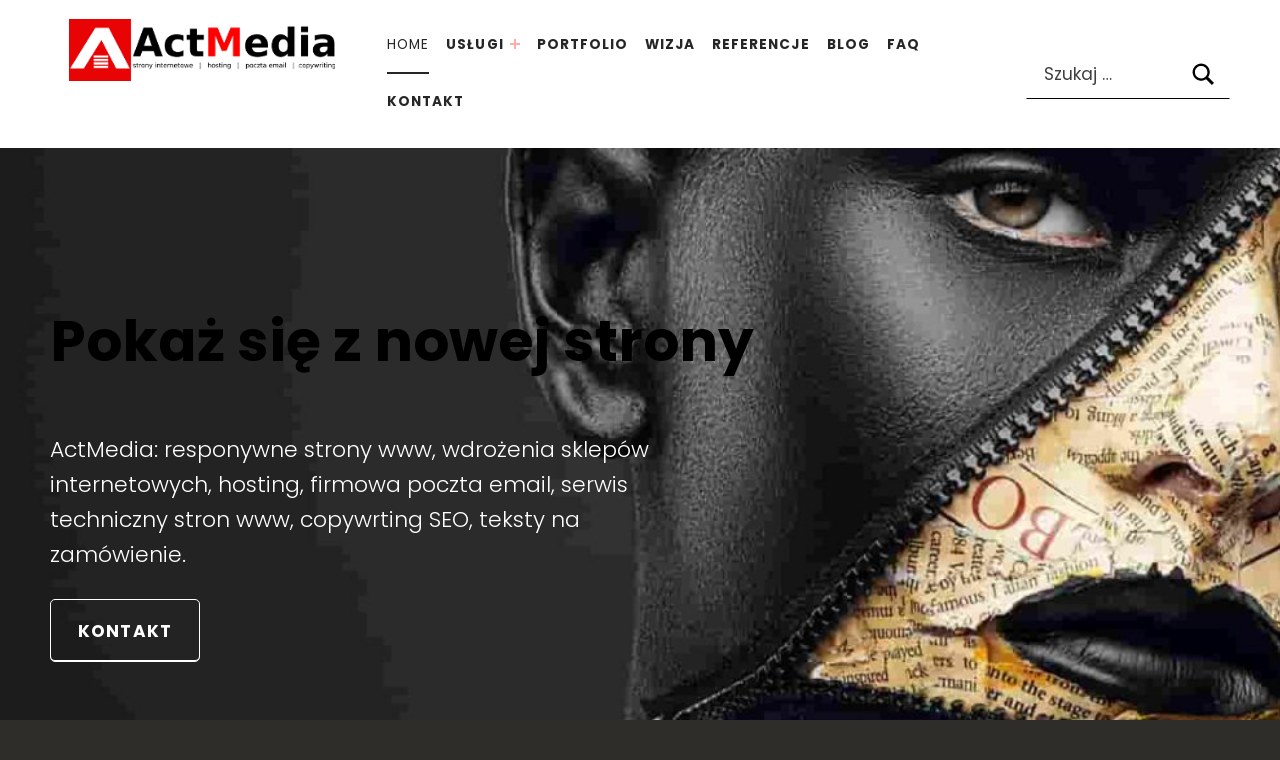

--- FILE ---
content_type: text/css
request_url: https://actmedia.pl/storage/eb-style/eb-style-8.min.css
body_size: 1371
content:
/* eb-counter-fzrpoif Starts */ .eb-counter-wrapper.eb-counter-fzrpoif .eb-counter-title, .eb-counter-wrapper.eb-counter-fzrpoif h4.eb-counter-number { margin: 0; padding: 0; } .eb-counter-wrapper.eb-counter-fzrpoif > * { position: relative; } .eb-counter-wrapper.eb-counter-fzrpoif{ overflow:hidden; display: flex; flex-direction:column; padding-top: 30px; padding-right: 10px; padding-left: 10px; padding-bottom: 30px; transition:background 0.5s, border 0.5s, border-radius 0.5s, box-shadow 0.5s ; } .eb-counter-wrapper.eb-counter-fzrpoif .counter-contents-wrapper{ display:flex; flex:1; text-align: center; flex-direction: column; gap:20px; } .eb-counter-wrapper.eb-counter-fzrpoif:hover{ background-color: rgba(238,238,238,1); } .eb-counter-wrapper.eb-counter-fzrpoif:before{ transition:background 0.5s, opacity 0.5s, filter 0.5s; } .eb-counter-wrapper.eb-counter-fzrpoif .eb-counter-number{ font-size: 51px; color : rgba(254,0,0,1); } .eb-counter-wrapper.eb-counter-fzrpoif .eb-counter-title{ font-size: 19px; color : rgba(2,2,2,1); } .wp-admin .eb-parent-eb-counter-fzrpoif { display: block; opacity: 1; } .eb-parent-eb-counter-fzrpoif { display: block; }  @media(max-width: 1024px){ .editor-styles-wrapper.wp-embed-responsive .eb-parent-eb-counter-fzrpoif { display: block; opacity: 1; } .eb-parent-eb-counter-fzrpoif { display: block; } } @media(max-width: 767px){ .editor-styles-wrapper.wp-embed-responsive .eb-parent-eb-counter-fzrpoif { display: block; opacity: 1; } .eb-parent-eb-counter-fzrpoif { display: block; } }/* =eb-counter-fzrpoif= Ends *//* eb-counter-ra1jede Starts */ .eb-counter-wrapper.eb-counter-ra1jede .eb-counter-title, .eb-counter-wrapper.eb-counter-ra1jede h4.eb-counter-number { margin: 0; padding: 0; } .eb-counter-wrapper.eb-counter-ra1jede > * { position: relative; } .eb-counter-wrapper.eb-counter-ra1jede{ overflow:hidden; display: flex; flex-direction:column; padding-top: 30px; padding-right: 10px; padding-left: 10px; padding-bottom: 30px; transition:background 0.5s, border 0.5s, border-radius 0.5s, box-shadow 0.5s ; } .eb-counter-wrapper.eb-counter-ra1jede .counter-contents-wrapper{ display:flex; flex:1; text-align: center; flex-direction: column; gap:20px; } .eb-counter-wrapper.eb-counter-ra1jede:hover{ background-color: rgba(238,238,238,1); } .eb-counter-wrapper.eb-counter-ra1jede:before{ transition:background 0.5s, opacity 0.5s, filter 0.5s; } .eb-counter-wrapper.eb-counter-ra1jede .eb-counter-number{ font-size: 51px; color : rgba(254,0,0,1); } .eb-counter-wrapper.eb-counter-ra1jede .eb-counter-title{ font-size: 19px; color : rgba(2,2,2,1); } .wp-admin .eb-parent-eb-counter-ra1jede { display: block; opacity: 1; } .eb-parent-eb-counter-ra1jede { display: block; }  @media(max-width: 1024px){ .editor-styles-wrapper.wp-embed-responsive .eb-parent-eb-counter-ra1jede { display: block; opacity: 1; } .eb-parent-eb-counter-ra1jede { display: block; } } @media(max-width: 767px){ .editor-styles-wrapper.wp-embed-responsive .eb-parent-eb-counter-ra1jede { display: block; opacity: 1; } .eb-parent-eb-counter-ra1jede { display: block; } }/* =eb-counter-ra1jede= Ends *//* eb-counter-g6hst4x Starts */ .eb-counter-wrapper.eb-counter-g6hst4x .eb-counter-title, .eb-counter-wrapper.eb-counter-g6hst4x h4.eb-counter-number { margin: 0; padding: 0; } .eb-counter-wrapper.eb-counter-g6hst4x > * { position: relative; } .eb-counter-wrapper.eb-counter-g6hst4x{ overflow:hidden; display: flex; flex-direction:column; padding-top: 30px; padding-right: 10px; padding-left: 10px; padding-bottom: 30px; transition:background 0.5s, border 0.5s, border-radius 0.5s, box-shadow 0.5s ; } .eb-counter-wrapper.eb-counter-g6hst4x .counter-contents-wrapper{ display:flex; flex:1; text-align: center; flex-direction: column; gap:20px; } .eb-counter-wrapper.eb-counter-g6hst4x:hover{ background-color: rgba(238,238,238,1); } .eb-counter-wrapper.eb-counter-g6hst4x:before{ transition:background 0.5s, opacity 0.5s, filter 0.5s; } .eb-counter-wrapper.eb-counter-g6hst4x .eb-counter-number{ font-size: 51px; color : rgba(254,0,0,1); } .eb-counter-wrapper.eb-counter-g6hst4x .eb-counter-title{ font-size: 19px; color : rgba(2,2,2,1); } .wp-admin .eb-parent-eb-counter-g6hst4x { display: block; opacity: 1; } .eb-parent-eb-counter-g6hst4x { display: block; }  @media(max-width: 1024px){ .editor-styles-wrapper.wp-embed-responsive .eb-parent-eb-counter-g6hst4x { display: block; opacity: 1; } .eb-parent-eb-counter-g6hst4x { display: block; } } @media(max-width: 767px){ .editor-styles-wrapper.wp-embed-responsive .eb-parent-eb-counter-g6hst4x { display: block; opacity: 1; } .eb-parent-eb-counter-g6hst4x { display: block; } }/* =eb-counter-g6hst4x= Ends *//* eb-counter-zgrz0ia Starts */ .eb-counter-wrapper.eb-counter-zgrz0ia .eb-counter-title, .eb-counter-wrapper.eb-counter-zgrz0ia h4.eb-counter-number { margin: 0; padding: 0; } .eb-counter-wrapper.eb-counter-zgrz0ia > * { position: relative; } .eb-counter-wrapper.eb-counter-zgrz0ia{ overflow:hidden; display: flex; flex-direction:column; padding-top: 30px; padding-right: 10px; padding-left: 10px; padding-bottom: 30px; transition:background 0.5s, border 0.5s, border-radius 0.5s, box-shadow 0.5s ; } .eb-counter-wrapper.eb-counter-zgrz0ia .counter-contents-wrapper{ display:flex; flex:1; text-align: center; flex-direction: column; gap:20px; } .eb-counter-wrapper.eb-counter-zgrz0ia:hover{ background-color: rgba(238,238,238,1); } .eb-counter-wrapper.eb-counter-zgrz0ia:before{ transition:background 0.5s, opacity 0.5s, filter 0.5s; } .eb-counter-wrapper.eb-counter-zgrz0ia .eb-counter-number{ font-size: 51px; color : rgba(254,0,0,1); } .eb-counter-wrapper.eb-counter-zgrz0ia .eb-counter-title{ font-size: 19px; color : rgba(2,2,2,1); } .wp-admin .eb-parent-eb-counter-zgrz0ia { display: block; opacity: 1; } .eb-parent-eb-counter-zgrz0ia { display: block; }  @media(max-width: 1024px){ .editor-styles-wrapper.wp-embed-responsive .eb-parent-eb-counter-zgrz0ia { display: block; opacity: 1; } .eb-parent-eb-counter-zgrz0ia { display: block; } } @media(max-width: 767px){ .editor-styles-wrapper.wp-embed-responsive .eb-parent-eb-counter-zgrz0ia { display: block; opacity: 1; } .eb-parent-eb-counter-zgrz0ia { display: block; } }/* =eb-counter-zgrz0ia= Ends *//* eb-post-grid-aa8ifck Starts */ .eb-post-grid-wrapper.eb-post-grid-aa8ifck{ display: grid; position: relative; grid-template-columns: repeat(3, minmax(0, 1fr)); gap:40px; border-radius: 15px; transition: background 0.5s, border 0.5s, border-radius 0.5s, box-shadow 0.5s ; } .eb-post-grid-wrapper.eb-post-grid-aa8ifck .ebpg-post-grid-column { padding: 0px; border-radius: 0px; box-shadow: rgba(197,197,197,1) 0px 0px 0px 0px inset; transition: background 0.5s, border 0.5s, border-radius 0.5s, box-shadow 0.5s ; } .eb-post-grid-wrapper.eb-post-grid-aa8ifck .ebpg-post-grid-column:hover { box-shadow: rgba(197,197,197,1) 0px 0px 0px 0px inset; } .eb-post-grid-wrapper.eb-post-grid-aa8ifck .ebpg-entry-thumbnail { margin-top: 0px; margin-right: 0px; margin-left: 0px; margin-bottom: 10px; } .eb-post-grid-wrapper.eb-post-grid-aa8ifck .ebpg-entry-thumbnail img { height:500px; border-radius: 5px; } .eb-post-grid-wrapper.eb-post-grid-aa8ifck .ebpg-grid-post-holder .ebpg-entry-thumbnail:after { background-color: rgba(0 0 0 / 0) } .eb-post-grid-wrapper.eb-post-grid-aa8ifck .ebpg-grid-post-holder .ebpg-entry-thumbnail:hover:after, .eb-post-grid-wrapper.eb-post-grid-aa8ifck.style-5 .ebpg-grid-post-holder:hover .ebpg-entry-thumbnail:after { background-color: rgba(255,254,254,0.65) } .eb-post-grid-wrapper.eb-post-grid-aa8ifck .ebpg-entry-title { text-align: left; font-size: 32px; margin-top: 0px; margin-right: 0px; margin-left: 0px; margin-bottom: 10px; } .eb-post-grid-wrapper.eb-post-grid-aa8ifck .ebpg-entry-title a { color: #333333; font-size: 32px; } .eb-post-grid-wrapper.eb-post-grid-aa8ifck .ebpg-entry-title a:hover { color: #ff0000; } .eb-post-grid-wrapper.eb-post-grid-aa8ifck .ebpg-grid-post-excerpt p { color: #333333; text-align: left; font-size: 15px; margin-top: 0px; margin-right: 0px; margin-left: 0px; margin-bottom: 10px; } .eb-post-grid-wrapper.eb-post-grid-aa8ifck .ebpg-readmore-btn { text-align: left; } .eb-post-grid-wrapper.eb-post-grid-aa8ifck .ebpg-readmore-btn a { color: #ffffff; background-color: #ff0000; font-size: 13px; margin-top: 0px; margin-right: 0px; margin-left: 18px; margin-bottom: 0px; padding-top: 9px; padding-right: 9px; padding-left: 9px; padding-bottom: 9px; } .eb-post-grid-wrapper.eb-post-grid-aa8ifck .ebpg-readmore-btn a:hover { color: #333333; color: undefined; } .eb-post-grid-wrapper.eb-post-grid-aa8ifck .ebpg-author-avatar img { border-radius: 50px; } .eb-post-grid-wrapper.eb-post-grid-aa8ifck .ebpg-posted-on { color: #9e9e9e; font-size: 13px; } .eb-post-grid-wrapper.eb-post-grid-aa8ifck .ebpg-posted-by { color: #3d8fd4; font-size: 13px; } .eb-post-grid-wrapper.eb-post-grid-aa8ifck .ebpg-posted-by a { color: #3d8fd4; font-size: 13px; } .eb-post-grid-wrapper.eb-post-grid-aa8ifck .ebpg-posted-by a:hover { color: #549edc; } .eb-post-grid-wrapper.eb-post-grid-aa8ifck .ebpg-meta a { color: #ffffff; background-color: #c668f2; font-size: 13px; } .eb-post-grid-wrapper.eb-post-grid-aa8ifck .ebpg-meta a:hover { color: #ffffff; background-color: #ac61d0; } .eb-post-grid-wrapper.eb-post-grid-aa8ifck .ebpg-categories-meta a { color: #ffffff; background-color: #d18df1; font-size: 13px; } .eb-post-grid-wrapper.eb-post-grid-aa8ifck .ebpg-categories-meta a:hover { color: #ffffff; background-color: #ac61d0; } .eb-post-grid-wrapper.eb-post-grid-aa8ifck .ebpg-tags-meta a { color: #ffffff; background-color: #3f6ddc; font-size: 13px; } .eb-post-grid-wrapper.eb-post-grid-aa8ifck .ebpg-tags-meta a:hover { color: #ffffff; background-color: #2d59c3; } .eb-post-grid-wrapper.eb-post-grid-aa8ifck .ebpg-read-time { color: #333333; font-size: 13px; } .eb-post-grid-wrapper.eb-post-grid-aa8ifck .ebpg-header-meta { justify-content: left; margin-top: 0px; margin-right: 0px; margin-left: 0px; margin-bottom: 10px; } .eb-post-grid-wrapper.eb-post-grid-aa8ifck .ebpg-header-meta .ebpg-entry-meta-items { justify-content: left; } .eb-post-grid-wrapper.eb-post-grid-aa8ifck .ebpg-header-meta .ebpg-author-avatar, .eb-post-grid-wrapper.eb-post-grid-aa8ifck .ebpg-header-meta .ebpg-entry-meta-items > * { margin-right:10px; } .eb-post-grid-wrapper.eb-post-grid-aa8ifck .ebpg-footer-meta { justify-content: left; margin-top: 0px; margin-right: 0px; margin-left: 0px; margin-bottom: 10px; } .eb-post-grid-wrapper.eb-post-grid-aa8ifck .ebpg-footer-meta .ebpg-entry-meta-items { justify-content: left; } .eb-post-grid-wrapper.eb-post-grid-aa8ifck .ebpg-footer-meta .ebpg-author-avatar, .eb-post-grid-wrapper.eb-post-grid-aa8ifck .ebpg-footer-meta .ebpg-entry-meta-items > * { margin-right:10px; } .eb-post-grid-wrapper.eb-post-grid-aa8ifck .ebpg-pagination { text-align: center; } .eb-post-grid-wrapper.eb-post-grid-aa8ifck .ebpg-pagination button { color: #333333; background-color: #e3e3e3; padding-top: 5px; padding-right: 10px; padding-left: 10px; padding-bottom: 5px; margin-top: 10px; margin-right: 5px; margin-left: 5px; margin-bottom: 10px; font-size: 14px; border-radius: 4px; border-width: 1px; border-color: #c3c3c3; border-style: solid; transition: border 0.5s, border-radius 0.5s, box-shadow 0.5s ; } .eb-post-grid-wrapper.eb-post-grid-aa8ifck .ebpg-pagination button:hover { color: #ffffff; background-color: #d18df1; } .eb-post-grid-wrapper.eb-post-grid-aa8ifck .ebpg-pagination button.ebpg-pagination-item.active { color: #ffffff; background-color: #d18df1; } .wp-admin .eb-parent-eb-post-grid-aa8ifck { display: block; opacity: 1; } .eb-parent-eb-post-grid-aa8ifck { display: block; }  @media(max-width: 1024px){ .eb-post-grid-wrapper.eb-post-grid-aa8ifck{ grid-template-columns: repeat( 2, minmax(0, 1fr) ); } .eb-post-grid-wrapper.eb-post-grid-aa8ifck .ebpg-header-meta .ebpg-author-avatar, .eb-post-grid-wrapper.eb-post-grid-aa8ifck .ebpg-header-meta .ebpg-entry-meta-items > * { } .eb-post-grid-wrapper.eb-post-grid-aa8ifck .ebpg-footer-meta .ebpg-author-avatar, .eb-post-grid-wrapper.eb-post-grid-aa8ifck .ebpg-footer-meta .ebpg-entry-meta-items > * { } .editor-styles-wrapper.wp-embed-responsive .eb-parent-eb-post-grid-aa8ifck { display: block; opacity: 1; } .eb-parent-eb-post-grid-aa8ifck { display: block; } } @media(max-width: 767px){ .eb-post-grid-wrapper.eb-post-grid-aa8ifck{ grid-template-columns: repeat( 1, minmax(0, 1fr) ); } .eb-post-grid-wrapper.eb-post-grid-aa8ifck .ebpg-header-meta .ebpg-author-avatar, .eb-post-grid-wrapper.eb-post-grid-aa8ifck .ebpg-header-meta .ebpg-entry-meta-items > * { } .eb-post-grid-wrapper.eb-post-grid-aa8ifck .ebpg-footer-meta .ebpg-author-avatar, .eb-post-grid-wrapper.eb-post-grid-aa8ifck .ebpg-footer-meta .ebpg-entry-meta-items > * { } .editor-styles-wrapper.wp-embed-responsive .eb-parent-eb-post-grid-aa8ifck { display: block; opacity: 1; } .eb-parent-eb-post-grid-aa8ifck { display: block; } }/* =eb-post-grid-aa8ifck= Ends */

--- FILE ---
content_type: text/css
request_url: https://actmedia.pl/core/views/729a6efc7a/design.css
body_size: 812
content:
/*!
Theme Name:   Deborah Child
Template:     deborah
Theme URI:    https://github.com/webmandesign/child-theme/
Author:       WebMan Design
Author URI:   https://www.webmandesign.eu/
Version:      1.0.0
Description:  You can change this description text in your child theme's "style.css" file.
License:      GNU General Public License v3
License URI:  http://www.gnu.org/licenses/gpl-3.0.html

This theme, like WordPress, is licensed under the GPL.
Use it to make something cool, have fun, and share what you've learned with others.
*/

/* Put your custom CSS styles below... */

add_action( 'deborah/page_header/top', 'WebManDesign\Deborah\Plugin\Breadcrumb_NavXT\Component::display' );


/**
 * Excludes child posts from parent category.
 *
 */
if ( !function_exists('fb_filter_child_cats') ) {
	function fb_filter_child_cats( $cats ) {
		global $wp_query, $wpdb;
		if ( is_category() ) {
			// get children ID's
			if ( $excludes = get_categories( "child_of=" . $wp_query->get('cat') ) ) {
				// set array with ID's
				foreach ( $excludes as $key => $value ) {
					$exclude[] = $value->cat_ID;
				}
			}
			// remove child cats
			if ( isset($exclude) && is_array($exclude) ) {
				$cats .= " AND " . $wpdb->prefix . "term_relationships.term_taxonomy_id NOT IN (" . implode(",", $exclude) . ") ";
			}
		}
		return $cats;
	}
	if ( !is_admin() ) {
		add_filter( 'posts_where', 'fb_filter_child_cats' );
	}
}

add_filter( 'deborah/entry/navigation/args', function( $args ) {
	// ...your $args modification code here, such as:
	$args['in_same_term'] = true;
	return $args;
} );

--- FILE ---
content_type: text/css
request_url: https://actmedia.pl/core/views/51977f38bb/assets/css/content.css
body_size: 2832
content:
.site-content{position:relative;padding-left:var(--body_padding);padding-right:var(--body_padding);background:var(--color_content_background);color:var(--color_content_text);border-color:var(--color_content_border)}.no-js .site-content{overflow-x:hidden}.content-area{max-width:var(--layout_width_content);padding:var(--content_padding) 0;margin:0 auto}.site-main{max-width:var(--layout_width_entry_content);margin:0 auto}.archive .site-main,.blog .site-main,.search-results .site-main{max-width:none}@media (min-width:880px){.has-widgets-in-sidebar .site-main{float:left;width:calc(100% - 100% * var(--sidebar_width));max-width:none;margin:0}}.no-widgets-in-sidebar .not-found{max-width:var(--layout_width_entry_content);margin:0 auto}.has-content-layout-no-padding .content-area,.has-content-layout-no-padding .site-content,.is-content-only .content-area,[class*=-template-content-only] .content-area{padding:0}.has-content-layout-full-width .content-area,.has-content-layout-full-width .site-main,.has-content-layout-no-padding .site-main{max-width:none}.entry-media img{width:100%}.entry-header a{color:inherit}.entry-content+.entry-meta{margin-top:3rem;margin-bottom:0}.entry-meta a{color:inherit;text-decoration:none}.entry-meta a:focus,.entry-meta a:hover{text-decoration:underline}.entry-meta-item{margin:0.25em 0;margin-right:0.618em;font-weight:700;color:var(--color_content_headings)}.entry-meta+.entry-meta .entry-meta-item:first-child{margin-top:0}.entry-meta .svg-icon{position:relative;width:1.382em;top:-0.15em;vertical-align:middle;fill:var(--color_accent)}.entry-meta .tags-links a:before{content:"#";font-weight:400}.entry-date .label-updated,.entry-date .updated{display:none}.comments-link,.entry-date,.entry-meta .author{white-space:nowrap}.entry-summary{word-wrap:break-word}.post-navigation{margin-top:3rem}.no-widgets-in-sidebar .post-navigation{width:calc(100vw - var(--scrollbar_width));padding-left:var(--body_padding);padding-right:var(--body_padding);margin-left:calc(50% - 50vw + var(--scrollbar_width) / 2)}.post-navigation a{position:relative;display:block;height:100%;padding:2rem;text-decoration:none;color:var(--color_content_headings)}@media (min-width:1600px){.post-navigation a{padding:3rem}}.post-navigation a:hover .title{text-decoration:underline}.post-navigation .label,.post-navigation .title{display:block;color:var(--color_content_text)}.post-navigation .label{margin-bottom:0.25rem;font-size:0.8em;text-transform:uppercase}.post-navigation .title{font-family:var(--typography_font_headings);font-weight:700;color:var(--color_content_headings)}@media (min-width:880px){.post-navigation .nav-links{display:-ms-grid;display:grid;-ms-grid-columns:1fr 2em 1fr;grid-template-columns:1fr 1fr;grid-column-gap:2em}}.no-widgets-in-sidebar .post-navigation .nav-links{max-width:var(--layout_width_content);margin-left:auto;margin-right:auto}@media (min-width:880px){.post-navigation .nav-next{-ms-grid-column:2;grid-column:2;text-align:right}}.page-header{position:relative;padding:var(--white_space) 0;margin:0 auto;margin-top:var(--content_padding_negative);margin-bottom:var(--content_padding);background:var(--color_intro_background);color:var(--color_intro_text)}@media (min-width:880px){.page-header{padding-top:var(--intro_padding)}}@media (min-width:1280px){.force-overlaid-header .page-header,.force-overlaid-header-dark .page-header,.force-overlaid-header-light .page-header,.has-overlaid-header.has-primary-title .page-header{padding-top:var(--intro_padding_overlaid_header)}}body .page-header:before{width:calc(100vw - var(--scrollbar_width));height:100%;margin-left:calc(50% - 50vw + var(--scrollbar_width) / 2);background:inherit;opacity:1}@media (min-width:880px){.has-widgets-in-sidebar .page-header:before{margin-left:calc(1 / (1 - var(--sidebar_width)) / 2 * 100% - 50vw + var(--scrollbar_width) / 2)}}.no-widgets-in-sidebar .page-header{width:calc(100vw - var(--scrollbar_width));padding-left:var(--body_padding);padding-right:var(--body_padding);margin-left:calc(50% - 50vw + var(--scrollbar_width) / 2)}.no-widgets-in-sidebar .page-header-content{max-width:var(--layout_width_content);margin-left:auto;margin-right:auto}.page-header-content{margin-top:auto}.page-header-text{position:relative;max-width:var(--layout_width_entry_content)}.page-header .page-summary,.page-header .page-title{color:inherit}.search-results .page-header .page-title span{font-weight:400}.page-header .page-description,.page-header .page-summary,.page-header .term-description{margin-top:2em;font-size:1.272em}.page-header .page-description>:not(.alignwide-wrap):not(.alignfull){max-width:var(--layout_width_entry_content)}.page-header .page-number{font-size:1.272rem;font-weight:400;text-transform:none;white-space:nowrap}.page-header .page-meta{margin-top:2rem}.page-media{display:none;margin:calc(-1 * var(--white_space)) calc(-1 * var(--body_padding)) var(--white_space)}@media (min-width:880px){.page-media{display:block;position:absolute;width:calc(61.8vw - (var(--scrollbar_width) / 2));height:100%;left:calc(38.2vw - (var(--scrollbar_width) / 2));bottom:0;margin:0;margin-left:calc(50% - 50vw + var(--scrollbar_width) / 2)}.has-widgets-in-sidebar .page-media{margin-left:calc(80.9% - 50vw + (var(--scrollbar_width) / 2))}.page-media:after{content:"";position:absolute;width:50%;height:100%;left:0;top:0;background:-webkit-gradient(linear,left top,right top,from(var(--color_intro_background)),to(var(--color_intro_background--a0)));background:-o-linear-gradient(left,var(--color_intro_background),var(--color_intro_background--a0));background:linear-gradient(to right,var(--color_intro_background),var(--color_intro_background--a0))}.page-media img{position:absolute;width:100%;height:100%;left:0;top:0;-o-object-fit:cover;object-fit:cover;mix-blend-mode:var(--intro_image_mix_blend_mode);opacity:var(--intro_image_opacity)}}.has-page-header-image-filtered .page-media img{-webkit-filter:grayscale(1);filter:grayscale(1)}.post-password-form{max-width:var(--layout_width_entry_content);padding:2em 12%;margin-left:auto;margin-right:auto;text-align:center;border-width:2px;border-style:dashed}.post-password-form input,.post-password-form label{display:block;width:100%;text-align:inherit}.post-password-form label{margin-bottom:1em}.post-password-form label input{margin-top:0.382em}.posts{display:-webkit-box;display:-ms-flexbox;display:flex;-ms-flex-wrap:wrap;flex-wrap:wrap;width:calc(100% + var(--posts_list_gap));margin:calc(var(--posts_list_gap) / 2 * -1)}.posts .entry{display:-webkit-box;display:-ms-flexbox;display:flex;-webkit-box-orient:vertical;-webkit-box-direction:normal;-ms-flex-direction:column;flex-direction:column;position:relative;width:calc(100% - var(--posts_list_gap));padding:1rem 2rem;margin:calc(var(--posts_list_gap) / 2)}@media (min-width:1600px){.posts .entry{padding:2rem 3rem}}@media (min-width:1280px){.no-widgets-in-sidebar .posts .entry{width:calc(50% - var(--posts_list_gap));max-width:calc(50% - var(--posts_list_gap))}}@media (min-width:880px){.has-posts-layout-columns .posts .entry{width:calc(50% - var(--posts_list_gap));max-width:calc(50% - var(--posts_list_gap))}}@media (min-width:1280px){.has-posts-layout-columns.no-widgets-in-sidebar .posts .entry,.no-widgets-in-sidebar .has-posts-layout-columns .posts .entry{width:calc(33.33% - var(--posts_list_gap));max-width:calc(33.33% - var(--posts_list_gap))}}.posts .entry>*{margin-top:1rem;margin-bottom:1rem}.entry-media{margin-left:-2rem;margin-right:-2rem}@media (min-width:1600px){.entry-media{margin-left:-3rem;margin-right:-3rem}}.posts .entry-header{position:relative}.posts .entry-header a{text-decoration:none}.posts .entry-title{font-size:var(--typography_heading_size_posts)}.posts .entry-content{-webkit-box-flex:1;-ms-flex:1;flex:1;display:-webkit-box;display:-ms-flexbox;display:flex;-webkit-box-orient:vertical;-webkit-box-direction:normal;-ms-flex-direction:column;flex-direction:column;position:relative}.posts .entry-content:empty{display:none}.posts .entry .entry-meta{margin-top:0}.posts .entry-meta .svg-icon{width:1.25em}.link-more{font-weight:700}.entry-summary+.link-more-container{margin-top:auto;padding-top:2rem}.posts-before{display:-webkit-box;display:-ms-flexbox;display:flex;-ms-flex-wrap:wrap;flex-wrap:wrap;-webkit-box-align:center;-ms-flex-align:center;align-items:center;-webkit-box-pack:justify;-ms-flex-pack:justify;justify-content:space-between;margin-bottom:var(--white_space)}.posts-before form{margin:0 0 1em}@media (max-width:671px){.posts-before .widget,.posts-before form,.posts-before select{width:100%}}.pagination{clear:both;display:-webkit-box;display:-ms-flexbox;display:flex;-ms-flex-wrap:wrap;flex-wrap:wrap;-webkit-box-align:center;-ms-flex-align:center;align-items:center;-webkit-box-pack:center;-ms-flex-pack:center;justify-content:center;position:relative;margin-top:3rem;text-align:center}.pagination.pagination:before{content:attr(data-current) " / " attr(data-total);position:absolute;left:50%;top:50%;-webkit-transform:translateX(-50%) translateY(-50%);-ms-transform:translateX(-50%) translateY(-50%);transform:translateX(-50%) translateY(-50%)}@media (min-width:672px){.pagination.pagination:before{display:none}}.pagination .nav-links{display:-webkit-box;display:-ms-flexbox;display:flex;-ms-flex-wrap:wrap;flex-wrap:wrap;-webkit-box-align:center;-ms-flex-align:center;align-items:center;-webkit-box-pack:center;-ms-flex-pack:center;justify-content:center}.page-numbers,.pagination a:not(.next):not(.prev),.pagination span{display:none;min-width:2.5em;margin:0.25em;font-size:0.8em;text-align:center;text-decoration:none;vertical-align:top}@media (min-width:672px){.page-numbers,.pagination a:not(.next):not(.prev),.pagination span{display:inline-block}}@media (max-width:671px){.page-numbers.prev,.pagination a:not(.next):not(.prev).prev,.pagination span.prev{margin-right:auto}}@media (max-width:671px){.page-numbers.next,.pagination a:not(.next):not(.prev).next,.pagination span.next{margin-left:auto}}.page-numbers.dots,.page-numbers.extend,.pagination a:not(.next):not(.prev).dots,.pagination a:not(.next):not(.prev).extend,.pagination span.dots,.pagination span.extend{width:auto}.page-numbers.current,.pagination a:not(.next):not(.prev).current,.pagination span.current{font-weight:700}.post-nav-links{clear:both;margin-top:3rem}.post-page-numbers{display:inline-block;padding:0.191em 0.618em;margin:0.1em;vertical-align:middle}.post-page-numbers.current{font-weight:700;border:0}.gallery{display:-webkit-box;display:-ms-flexbox;display:flex;-ms-flex-wrap:wrap;flex-wrap:wrap;margin:-0.25em}.gallery:not(:last-child){margin-bottom:1.618em}.gallery-item{-webkit-box-flex:1;-ms-flex:auto;flex:auto;display:inline-block;position:relative;width:calc(100% - 0.5em);margin:0.25em;text-align:center;vertical-align:top}.gallery-columns-2 .gallery-item,.gallery-columns-3 .gallery-item,.gallery-columns-4 .gallery-item,.gallery-columns-5 .gallery-item,.gallery-columns-6 .gallery-item,.gallery-columns-7 .gallery-item,.gallery-columns-8 .gallery-item,.gallery-columns-9 .gallery-item{width:calc(50% - 0.5em)}@media (min-width:448px){.gallery-columns-3 .gallery-item{width:calc(33.3333333333% - 0.5em)}.gallery-columns-4 .gallery-item,.gallery-columns-5 .gallery-item,.gallery-columns-6 .gallery-item,.gallery-columns-7 .gallery-item,.gallery-columns-8 .gallery-item,.gallery-columns-9 .gallery-item{width:calc(25% - 0.5em)}}@media (min-width:672px){.gallery-columns-5 .gallery-item{width:calc(20% - 0.5em)}.gallery-columns-6 .gallery-item,.gallery-columns-7 .gallery-item,.gallery-columns-8 .gallery-item,.gallery-columns-9 .gallery-item{width:calc(16.6666666667% - 0.5em)}}@media (min-width:880px){.gallery-columns-7 .gallery-item{width:calc(14.2857142857% - 0.5em)}.gallery-columns-8 .gallery-item{width:calc(12.5% - 0.5em)}.gallery-columns-9 .gallery-item{width:calc(11.1111111111% - 0.5em)}}.gallery-icon{height:100%}.gallery-caption{padding:40px 10px 9px;font-size:13px;text-align:center;background:-webkit-gradient(linear,left bottom,left top,from(rgba(0,0,0,0.7)),color-stop(70%,rgba(0,0,0,0.3)),to(rgba(0,0,0,0)));background:-o-linear-gradient(bottom,rgba(0,0,0,0.7),rgba(0,0,0,0.3) 70%,rgba(0,0,0,0));background:linear-gradient(to top,rgba(0,0,0,0.7),rgba(0,0,0,0.3) 70%,rgba(0,0,0,0));color:#fff;position:absolute;width:100%;max-height:100%;bottom:0;overflow:auto}.gallery img{height:100%;vertical-align:top;-o-object-fit:cover;object-fit:cover}.sticky{position:relative}.sticky:after{content:"";position:absolute;width:3em;height:1em;left:0.75em;top:0.75em;background:var(--color_accent);pointer-events:none;-webkit-transform:translateX(-50%) translateY(-50%) rotate(-45deg);-ms-transform:translateX(-50%) translateY(-50%) rotate(-45deg);transform:translateX(-50%) translateY(-50%) rotate(-45deg)}.entry-meta-description,.posts-before .widgettitle{clip:rect(1px,1px,1px,1px);-webkit-clip-path:inset(50%);clip-path:inset(50%);position:absolute!important;width:1px;height:1px;line-height:1px;overflow:hidden;word-wrap:normal!important}.page-header,.post-navigation a,.posts .entry{z-index:1}.page-header:before,.post-navigation a:before,.posts .entry:before{content:"";position:absolute;left:0;right:0;top:0;bottom:0;background-color:currentColor;border-radius:inherit;opacity:var(--pseudo_background_opacity);z-index:-1}.content-area:after,.entry-content:after,.pagination:after{content:"";clear:both;display:table;table-layout:fixed}

--- FILE ---
content_type: application/javascript
request_url: https://actmedia.pl/core/modules/f42042aa40/blocks/post-grid/frontend/index.js
body_size: 1825
content:
(()=>{"use strict";var e={n:t=>{var a=t&&t.__esModule?()=>t.default:()=>t;return e.d(a,{a}),a},d:(t,a)=>{for(var n in a)e.o(a,n)&&!e.o(t,n)&&Object.defineProperty(t,n,{enumerable:!0,get:a[n]})},o:(e,t)=>Object.prototype.hasOwnProperty.call(e,t)};const t=window.wp.apiFetch;var a=e.n(t);function n(e,t){(null==t||t>e.length)&&(t=e.length);for(var a=0,n=new Array(t);a<t;a++)n[a]=e[a];return n}var i=!!EssentialBlocksLocalize&&EssentialBlocksLocalize.rest_rootURL;if(a().use(a().createRootURLMiddleware(i)),document.getElementsByClassName("ebpg-pagination").length>0){var r=document.querySelectorAll(".ebpg-pagination button");r.length>0&&(document.querySelectorAll(".ebpg-pagination").forEach((function(e){s(e)})),r.forEach((function(e){var t=1;e.addEventListener("click",(function(){var e=this,n=o(this,"ebpg-pagination-button"),i=o(this,"ebpg-pagination-item-previous"),r=o(this,"ebpg-pagination-item-next");t=n?parseInt(t)+1:i?parseInt(c(this))-1:r?parseInt(c(this))+1:parseInt(this.dataset.pagenumber);var l=this.closest(".eb-post-grid-wrapper");if(l){var p=l.dataset;a()({path:"eb-post-grid/v1/queries?query_data=".concat(p.querydata,"&attributes=").concat(p.attributes,"&pageNumber=").concat(t)}).then((function(t){n?t?e.closest(".ebpg-pagination").insertAdjacentHTML("beforebegin",t):(e.closest(".ebpg-pagination").insertAdjacentHTML("beforebegin",'<p class="eb-no-posts">No more Posts</p>'),e.closest(".ebpg-pagination").remove()):(e.closest(".eb-post-grid-wrapper").querySelectorAll(".ebpg-grid-post").forEach((function(e){e.remove()})),e.closest(".ebpg-pagination").insertAdjacentHTML("beforebegin",t),o(e,"ebpg-pagination-item")&&(e.closest(".ebpg-pagination").querySelectorAll(".ebpg-pagination-item").forEach((function(e){e.classList.remove("active")})),e.classList.add("active")),s(e.closest(".ebpg-pagination")))}))}}))})))}function o(e,t){return new RegExp("(\\s|^)"+t+"(\\s|$)").test(e.className)}function s(e){var t=e.querySelector(".ebpg-pagination-item.active");if(t){var a=parseInt(t.dataset.pagenumber),n=e.querySelectorAll(".ebpg-pagination-item"),i=n.length,r=1;n.forEach((function(e){r=parseInt(e.dataset.pagenumber),function(e){e.classList.remove("show"),e.classList.add("hide")}(e),(1===a&&r<=3||r>=a&&r<=a+2||r===i||1===r&&(a>=i-2||a>=4))&&function(e){e.classList.remove("hide"),e.classList.add("show")}(e)}));var o=e.querySelectorAll(".ebpg-pagination-item-separator");o.length>0&&o.forEach((function(e){e.remove()}));var s='<button class="ebpg-pagination-item-separator">...</button>';a<n.length-2&&n[n.length-1].insertAdjacentHTML("beforebegin",s),(a>=i-2||i>4&&a>=4)&&n[1].insertAdjacentHTML("afterend",s),1===a?(e.querySelector(".ebpg-pagination-item-previous").disabled=!0,e.querySelector(".ebpg-pagination-item-next").disabled=!1):a===i?(e.querySelector(".ebpg-pagination-item-previous").disabled=!1,e.querySelector(".ebpg-pagination-item-next").disabled=!0):(e.querySelector(".ebpg-pagination-item-previous").disabled=!1,e.querySelector(".ebpg-pagination-item-next").disabled=!1)}}function c(e){var t=1,a=e.closest(".ebpg-pagination").querySelector(".ebpg-pagination-item.active");if(a){if(t=a.dataset?a.dataset.pagenumber:1,o(e,"ebpg-pagination-item-next")){for(var n=a.nextElementSibling;n&&!n.classList.contains("ebpg-pagination-item");)n=n.nextElementSibling;n.classList.add("active"),a.classList.remove("active")}else if(o(e,"ebpg-pagination-item-previous")){for(var i=a.previousElementSibling;i&&!i.classList.contains("ebpg-pagination-item");)i=i.previousElementSibling;i.classList.add("active"),a.classList.remove("active")}s(e.closest(".ebpg-pagination"))}return t}window.addEventListener("DOMContentLoaded",(function(e){var t,i=function(e,t){var a="undefined"!=typeof Symbol&&e[Symbol.iterator]||e["@@iterator"];if(!a){if(Array.isArray(e)||(a=function(e,t){if(e){if("string"==typeof e)return n(e,t);var a=Object.prototype.toString.call(e).slice(8,-1);return"Object"===a&&e.constructor&&(a=e.constructor.name),"Map"===a||"Set"===a?Array.from(e):"Arguments"===a||/^(?:Ui|I)nt(?:8|16|32)(?:Clamped)?Array$/.test(a)?n(e,t):void 0}}(e))||t&&e&&"number"==typeof e.length){a&&(e=a);var i=0,r=function(){};return{s:r,n:function(){return i>=e.length?{done:!0}:{done:!1,value:e[i++]}},e:function(e){throw e},f:r}}throw new TypeError("Invalid attempt to iterate non-iterable instance.\nIn order to be iterable, non-array objects must have a [Symbol.iterator]() method.")}var o,s=!0,c=!1;return{s:function(){a=a.call(e)},n:function(){var e=a.next();return s=e.done,e},e:function(e){c=!0,o=e},f:function(){try{s||null==a.return||a.return()}finally{if(c)throw o}}}}(document.getElementsByClassName("eb-post-grid-category-filter"));try{var r=function(){var e=t.value,n=e.dataset.ebpgtaxonomy;e.querySelectorAll(".ebpg-category-filter-list li").forEach((function(e){"all"===e.dataset.ebpgcategory&&e.classList.add("active"),e.addEventListener("click",(function(e){var t,i=this,r=e.target.getAttribute("data-ebpgCategory");t="all"===r?"&query_type=filter":"&taxonomy=".concat(n,"&category=").concat(r,"&query_type=filter");var o=this.closest(".eb-post-grid-wrapper").dataset;a()({path:"eb-post-grid/v1/queries?query_data=".concat(o.querydata,"&attributes=").concat(o.attributes).concat(t)}).then((function(e){i.closest(".eb-post-grid-wrapper").querySelectorAll(".ebpg-grid-post").forEach((function(e){e.remove()})),i.closest(".eb-post-grid-category-filter").insertAdjacentHTML("afterend",e),i.closest(".eb-post-grid-category-filter").querySelectorAll(".ebpg-category-filter-list-item").forEach((function(e){e.classList.remove("active")})),i.classList.add("active")}))}))}))};for(i.s();!(t=i.n()).done;)r()}catch(e){i.e(e)}finally{i.f()}}))})();

--- FILE ---
content_type: application/javascript
request_url: https://actmedia.pl/core/modules/f42042aa40/blocks/number-counter/frontend/index.js
body_size: 472
content:
(()=>{"use strict";window.addEventListener("DOMContentLoaded",(function(){var t=document.querySelectorAll(".eb-counter-wrapper  .eb-counter");function e(t,e,n){return"true"===e?t.toString().replace(/\B(?=(\d{3})+(?!\d))/g,n):t.toString()}t&&t.forEach((function(t){var n=!1,r=+t.getAttribute("data-target"),i=+t.getAttribute("data-duration"),o=+t.getAttribute("data-startValue"),a=t.getAttribute("data-isShowSeparator"),u=t.getAttribute("data-separator"),d=o<r?o:0,c=(r-d)/i*53,g=t.getBoundingClientRect(),l=g.height/2,f=g.top;function p(){d+=c,t.innerText=e(Math.floor(d),a,u),d<r?setTimeout((function(){p()}),53):t.innerText=e(r,a,u)}!n&&f+l<innerHeight&&(n=!0,p()),window.addEventListener("scroll",function(t){var e,n=arguments.length>1&&void 0!==arguments[1]?arguments[1]:10,r=!(arguments.length>2&&void 0!==arguments[2])||arguments[2];return function(){var i=this,o=arguments;function a(){e=null,r||t.apply(i,o)}var u=r&&!e;clearTimeout(e),e=setTimeout(a,n),u&&t.apply(i,o)}}((function(){g=t.getBoundingClientRect(),f=g.top,!n&&f+l<innerHeight&&(n=!0,p())})))}))}))})();